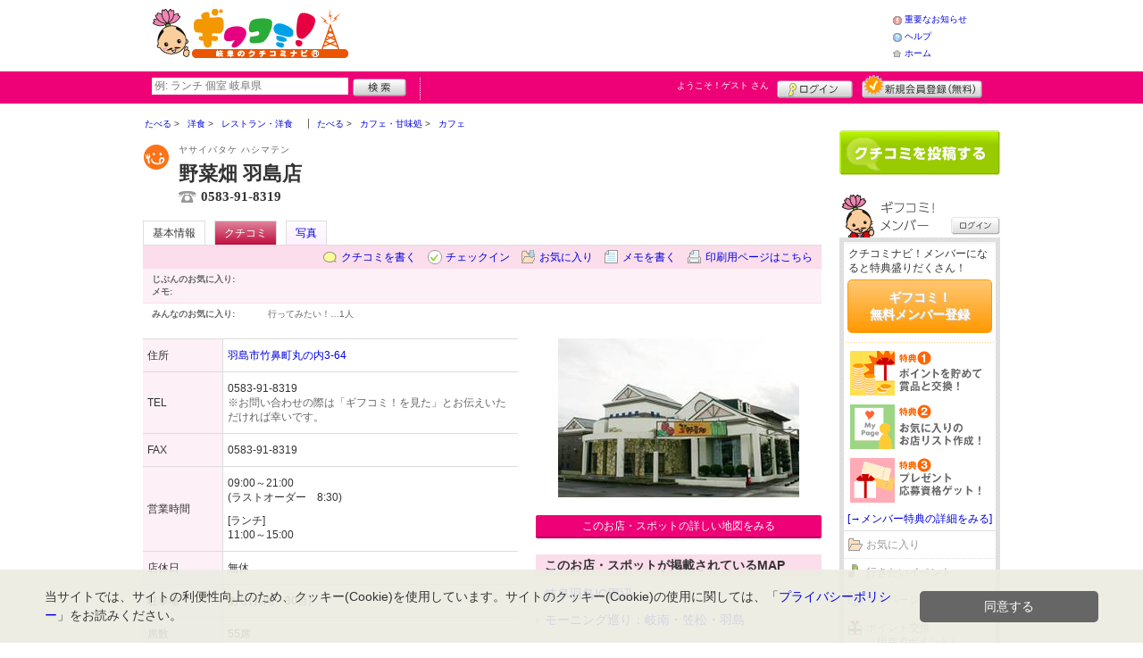

--- FILE ---
content_type: text/html; charset=UTF-8
request_url: https://www.gifucomi.net/shop/shop.shtml?s=1375
body_size: 37050
content:
<!DOCTYPE html>
<html id="">
<head>
<meta charset="UTF-8" />
<meta http-equiv="Pragma" content="no-cache">
<meta http-equiv="Cache-Control" content="no-cache">
<meta http-equiv="Expires" content="0">
<meta name="format-detection" content="telephone=no" />
<meta name="twitter:card" content="summary_large_image">
<meta name="robots" content="max-image-preview:large">

<title>野菜畑 羽島店 - レストラン・洋食 / 羽島市 - ギフコミ！</title>
<meta name="keywords" content="野菜畑 羽島店,ヤサイバタケ ハシマテン,レストラン・洋食,羽島市" />
<meta name="description" content="現代人の食により多くの野菜を食べられる様、かつ、健康に十分気を使った食☆ (レストラン・洋食/岐阜県羽島市竹鼻町丸の内3-64)" />
<link rel="canonical" href="https://www.gifucomi.net/shop/shop.shtml?s=1375"/>

<script src="/common/lib/modernizr-3.0.0.js"></script>
<script src="//ajax.googleapis.com/ajax/libs/jquery/1.7.1/jquery.min.js"></script>
<script src="//ajax.googleapis.com/ajax/libs/jqueryui/1.8/jquery-ui.min.js"></script>
<link type="text/css" href="/common/js/jquery_ui/locomill/jquery-ui-1.8.custom.css" rel="stylesheet" />

<link href="/common/css/pc/gifucomi.css?202502181333" rel="stylesheet">

<script src="/common/js/locomill.js?20190226"></script>

<meta property="og:title" content="野菜畑 羽島店 - レストラン・洋食 / 羽島市 - ギフコミ！" />
<meta property="og:type" content="restaurant" />
<meta property="og:url" content="https://www.gifucomi.net/shop/shop.shtml?s=1375" />
<meta property="og:site_name" content="ギフコミ！" />
<meta property="og:image" content="https://www.gifucomi.net/images/A00001375.jpg?1272331058" />
<meta property="og:description" content="現代人の食により多くの野菜を食べられる様、かつ、健康に十分気を使った食☆ (レストラン・洋食/岐阜県羽島市竹鼻町丸の内3-64)" />
<meta property="og:latitude" content="35.3252565" />
<meta property="og:longitude" content="136.6979472" />

<script type="application/ld+json">
{
    "@context": "http://schema.org",
    "@type": "LocalBusiness",
    "@id": "https://www.gifucomi.net/shop/shop.shtml?s=1375",
    "url": "https://www.gifucomi.net/shop/shop.shtml?s=1375",
    "name": "野菜畑 羽島店",
    "image": "https://gifucomi.net/images/A00001375.jpg?1272331058",
    "description": "現代人の食により多くの野菜を食べられる様、かつ、健康に十分気を使った食☆",
    "telephone": "0583-91-8319",
    "openingHoursSpecification": [{
        "@type": "OpeningHoursSpecification",
        "opens": "09:00",
        "closes": "21:00",
        "dayOfWeek":["Monday","Tuesday","Wednesday","Thursday","Friday","Saturday","Sunday"]
    }],
    "priceRange": "1,000",
    "geo": {
        "@type": "GeoCoordinates",
        "latitude": 35.3252565,
        "longitude": 136.6979472
    },
    "address": {
        "@type": "PostalAddress",
        "streetAddress": "竹鼻町丸の内3-64 ",
        "addressLocality": "羽島市",
        "addressRegion": "岐阜県",
        "postalCode": "5010244",
        "addressCountry": "JP"
    }
}
</script>

<!-- Global site tag (gtag.js) - Google Analytics -->
<script async src="//www.googletagmanager.com/gtag/js?id=UA-46845330-1"></script>
<script>
  window.dataLayer = window.dataLayer || [];
  function gtag(){dataLayer.push(arguments);}
  gtag('js', new Date());
  gtag('config', 'UA-46845330-1');
  gtag('set', 'user_properties', {'is_login': '0'});
</script>

<script async src="https://pagead2.googlesyndication.com/pagead/js/adsbygoogle.js?client=ca-pub-4772023884686298" crossorigin="anonymous"></script>

</head>
<body id="body" class="">



<div id="wrapper">





<header id="cmn-header">
	<p class="h-logo"><a href="/"><img src="/images_c/custom/gifucomi/logo.png?1322808458" alt="ギフコミ！"></a></p>
	<aside class="ads-container"></aside>
	<nav class="nav-sub">
		<ul>
			<li class="n04"><a href="/is.shtml/infomation/">重要なお知らせ</a></li>
			<li class="n02"><a href="/help/">ヘルプ</a></li>
			<li class="n03"><a href="/">ホーム</a></li>
		</ul>
	</nav>
</header>

<nav id="nav-global">
	<div class="wrap960">
		<div class="search-form-container">
		  <form action="/shop/#search-result" data-type="pc_header">
			<input name="q" type="search" class="search-field" maxlength="20" placeholder="例: ランチ 個室 岐阜県" speech x-webkit-speech>
			<input type="image" src="/common/images/btn_search.png" alt="検索">
		  </form>
		</div>

		<p class="nickname reg"><a href="/member/">ようこそ！<span>ゲスト</span> さん</a></p>
		<ul class="btns reg">
			<li class="login hvr"><a href="/member/login.shtml">ログイン</a></li>
			<li class="register hvr"><a href="/member/">新規メンバー登録</a></li>
		</ul>
	</div>
</nav>

<div id="container">


<div id="content-main">


<main>


<div class="topicpath-container">
<div class="topicpaths">
<ol class="topicpath primary" itemscope="itemscope" itemtype="http://schema.org/BreadcrumbList">
<li class="first" itemprop="itemListElement" itemscope="itemscope" itemtype="http://schema.org/ListItem"><a href="https://www.gifucomi.net/shop/categories.shtml?c1=1" itemprop="item"><span itemprop="name">たべる</span></a><meta itemprop="position" content="1" /></li>
<li class="" itemprop="itemListElement" itemscope="itemscope" itemtype="http://schema.org/ListItem"><a href="https://www.gifucomi.net/shop/categories.shtml?c2=2" itemprop="item"><span itemprop="name">洋食</span></a><meta itemprop="position" content="2" /></li>
<li class="last" itemprop="itemListElement" itemscope="itemscope" itemtype="http://schema.org/ListItem"><a href="https://www.gifucomi.net/shop/?search_category=c3_57" itemprop="item"><span itemprop="name">レストラン・洋食</span></a><meta itemprop="position" content="3" /></li>
</ol>
<ol class="topicpath secondary" itemscope="itemscope" itemtype="http://schema.org/BreadcrumbList">
<li class="first" itemprop="itemListElement" itemscope="itemscope" itemtype="http://schema.org/ListItem"><a href="https://www.gifucomi.net/shop/categories.shtml?c1=1" itemprop="item"><span itemprop="name">たべる</span></a><meta itemprop="position" content="1" /></li>
<li class="" itemprop="itemListElement" itemscope="itemscope" itemtype="http://schema.org/ListItem"><a href="https://www.gifucomi.net/shop/categories.shtml?c2=9" itemprop="item"><span itemprop="name">カフェ・甘味処</span></a><meta itemprop="position" content="2" /></li>
<li class="last" itemprop="itemListElement" itemscope="itemscope" itemtype="http://schema.org/ListItem"><a href="https://www.gifucomi.net/shop/?search_category=c3_24" itemprop="item"><span itemprop="name">カフェ</span></a><meta itemprop="position" content="3" /></li>
</ol>
</div>
</div>


<article>

<header id="header-shop">


<p class="shop-category"><img src="/images_c/shop/icon/cat2_2.gif?1245812200" alt="レストラン・洋食"></p>
<div class="shopname-box">
<p id="shop-namekana" class="hide-translate">ヤサイバタケ ハシマテン</p>
<p id="shop-namekana" class="notranslate show-translate">野菜畑 羽島店</p>
<h1>野菜畑 羽島店</h1>
<p class="shoptel">0583-91-8319</p></div>


<nav>
  <dl id="shop-nav">
    <dt>ページナビゲーション</dt>
    <dd>
      <ul class="tab roll clearfix">
        <li class="on"><a href="/shop/shop.shtml?s=1375" id="tab-basic"><h2>基本情報</h2></a></li>

        <li class="c-point"><a href="/shop/shop.shtml?s=1375#kuchikomi">クチコミ</a></li>






        <li><a href="/shop/shop_photo.shtml?s=1375">写真</a></li>



      </ul>
    </dd>
  </dl>
</nav>

<nav class="nav-operation">
  <ul>
    <li id="grape"><a href="/shop/kuchikomi_post.shtml?s=1375&e=0">クチコミを書く</a></li>
    <li id="checkin"><span class="pointer" class="" onclick="location.href='https://www.gifucomi.net/member/login.shtml?rdr=%2Fshop%2Fshop.shtml%3Fs%3D1375'">チェックイン</span></li>
    <li id="fav"><span class="pointer" class="" onclick="location.href='https://www.gifucomi.net/member/login.shtml?rdr=%2Fshop%2Fshop.shtml%3Fs%3D1375'">お気に入り</span></li>
    <li id="memo"><span class="pointer" class="" onclick="location.href='https://www.gifucomi.net/member/login.shtml?rdr=%2Fshop%2Fshop.shtml%3Fs%3D1375'">メモを書く</span></li>
    <li id="print"><div class="view"><span onClick="redirect('/shop/shop.shtml/print?s=1375','_blank')" class="pointer">印刷用ページはこちら</span></div></li>
  </ul>
</nav>

<section class="edit-myfavorite">
  <dl id="editFieldShoptag">
    <dt>じぶんのお気に入り:</dt>
    <dd>
      <ul id="favTagList1375" class="favTagList">
      </ul>
    </dd>
  </dl>
  <div class="edit-memo">
    <span class="f-bld">メモ:&nbsp;</span>
  </div>
</section>

<dl class="allfavorite">
  <dt>みんなのお気に入り:</dt>
  <dd>
    <ul class="favTagList">
      <li>行ってみたい！…<span class="num-fav">1人</span></li>
    </ul>
    <p></p>
  </dd>
</dl>

<div id="shoptagsWindow" style="display:none;">

  <form>
    <ul class="cmn-popup-chkbox">
      <li><input type="checkbox" name="tag_id[]" value="1" id="ShoplistTags_1"  style="display:;">
        <label for="ShoplistTags_1" class="fortags">行ってみたい！</label></li>
      <li><input type="checkbox" name="tag_id[]" value="2" id="ShoplistTags_2"  style="display:;">
        <label for="ShoplistTags_2" class="fortags">お気に入り</label></li>
      <li><input type="checkbox" name="tag_id[]" value="3" id="ShoplistTags_3"  style="display:;">
        <label for="ShoplistTags_3" class="fortags">行きつけ</label></li>
      <li><input type="checkbox" name="tag_id[]" value="4" id="ShoplistTags_4"  style="display:;">
        <label for="ShoplistTags_4" class="fortags">とっておき</label></li>
      <li><input type="checkbox" name="tag_id[]" value="5" id="ShoplistTags_5"  style="display:;">
        <label for="ShoplistTags_5" class="fortags">おススメ☆</label></li>
      <li><input type="checkbox" name="tag_id[]" value="6" id="ShoplistTags_6"  style="display:;">
        <label for="ShoplistTags_6" class="fortags">ランチ</label></li>
      <li><input type="checkbox" name="tag_id[]" value="7" id="ShoplistTags_7"  style="display:;">
        <label for="ShoplistTags_7" class="fortags">飲み会</label></li>
      <li><input type="checkbox" name="tag_id[]" value="8" id="ShoplistTags_8"  style="display:;">
        <label for="ShoplistTags_8" class="fortags">デート</label></li>
      <li><input type="checkbox" name="tag_id[]" value="9" id="ShoplistTags_9"  style="display:;">
        <label for="ShoplistTags_9" class="fortags">接待</label></li>
      <li><input type="checkbox" name="tag_id[]" value="10" id="ShoplistTags_10"  style="display:;">
        <label for="ShoplistTags_10" class="fortags">趣味</label></li>
      <li><input type="checkbox" name="tag_id[]" value="11" id="ShoplistTags_11"  style="display:;">
        <label for="ShoplistTags_11" class="fortags">ママにやさしい</label></li>
      <li><input type="checkbox" name="tag_id[]" value="12" id="ShoplistTags_12"  style="display:;">
        <label for="ShoplistTags_12" class="fortags">子どもがよろこぶ</label></li>
      <li><input type="checkbox" name="tag_id[]" value="13" id="ShoplistTags_13"  style="display:;">
        <label for="ShoplistTags_13" class="fortags">お財布にやさしい</label></li>
      <li><input type="checkbox" name="tag_id[]" value="14" id="ShoplistTags_14"  style="display:;">
        <label for="ShoplistTags_14" class="fortags">コストパフォーマンス</label></li>
      <li><input type="checkbox" name="tag_id[]" value="15" id="ShoplistTags_15"  style="display:;">
        <label for="ShoplistTags_15" class="fortags">クーポン</label></li>
      <li><input type="checkbox" name="tag_id[]" value="16" id="ShoplistTags_16"  style="display:;">
        <label for="ShoplistTags_16" class="fortags">ヘルシー系</label></li>
      <li><input type="checkbox" name="tag_id[]" value="17" id="ShoplistTags_17"  style="display:;">
        <label for="ShoplistTags_17" class="fortags">がっつり系</label></li>
      <li><input type="checkbox" name="tag_id[]" value="18" id="ShoplistTags_18"  style="display:;">
        <label for="ShoplistTags_18" class="fortags">接客◎</label></li>
      <li><input type="checkbox" name="tag_id[]" value="19" id="ShoplistTags_19"  style="display:;">
        <label for="ShoplistTags_19" class="fortags">大勢で</label></li>
      <li><input type="checkbox" name="tag_id[]" value="20" id="ShoplistTags_20"  style="display:;">
        <label for="ShoplistTags_20" class="fortags">ひとりで</label></li>
      <li><input type="checkbox" name="tag_id[]" value="21" id="ShoplistTags_21"  style="display:;">
        <label for="ShoplistTags_21" class="fortags">ペットと</label></li>
      <li><input type="checkbox" name="tag_id[]" value="22" id="ShoplistTags_22"  style="display:;">
        <label for="ShoplistTags_22" class="fortags">隠れ家的</label></li>
      <li><input type="checkbox" name="tag_id[]" value="23" id="ShoplistTags_23"  style="display:;">
        <label for="ShoplistTags_23" class="fortags">オシャレ</label></li>
      <li><input type="checkbox" name="tag_id[]" value="24" id="ShoplistTags_24"  style="display:;">
        <label for="ShoplistTags_24" class="fortags">癒される</label></li>
      <li><input type="checkbox" name="tag_id[]" value="25" id="ShoplistTags_25"  style="display:;">
        <label for="ShoplistTags_25" class="fortags">県名物</label></li>
      <li><input type="checkbox" name="tag_id[]" value="26" id="ShoplistTags_26"  style="display:;">
        <label for="ShoplistTags_26" class="fortags">手土産</label></li>
      <li><input type="checkbox" name="tag_id[]" value="27" id="ShoplistTags_27"  style="display:;">
        <label for="ShoplistTags_27" class="fortags">春</label></li>
      <li><input type="checkbox" name="tag_id[]" value="28" id="ShoplistTags_28"  style="display:;">
        <label for="ShoplistTags_28" class="fortags">夏</label></li>
      <li><input type="checkbox" name="tag_id[]" value="29" id="ShoplistTags_29"  style="display:;">
        <label for="ShoplistTags_29" class="fortags">秋</label></li>
      <li><input type="checkbox" name="tag_id[]" value="30" id="ShoplistTags_30"  style="display:;">
        <label for="ShoplistTags_30" class="fortags">冬</label></li>
    </ul>
  </form>
</div>


</header>



<!-- ここから -->



<!-- Shops -->
<div class="basic-info">
  <table class="cmn-table" summary="野菜畑 羽島店 基本情報">
<!-- 基本情報 -->
    <tr>
      <th>住所</th>
      <td>
        <a href="/logs/jump.shtml?shop_id=1375&scene=8" target="_blank" rel="noopener">
          <span class="adr show-translate">
            <span class="locality">竹鼻町丸の内3-64, </span>
            <span class="locality">Hashima-shi, </span>
            <span class="locality">Gifu<br></span>
            <span class="postal-code" style="display:none;">501-0244</span>
          </span>
          <span class="adr notranslate sub-ja" itemprop="address">
            <span class="postal-code" style="display:none;" itemprop="postal-code" id="shop-postal-code">501-0244</span>
            <span class="locality" itemprop="locality" id="shop-address">羽島市竹鼻町丸の内3-64</span>
          </span>
        </a>
      </td>
    </tr>
    <tr>
      <th>TEL</th>
      <td>
        <span class="tel" itemprop="tel" id="shop-phone">0583-91-8319</span><br>
        <p class="fs-08 gray">※お問い合わせの際は「ギフコミ！を見た」とお伝えいただければ幸いです。</p>
      </td>
    </tr>
    <tr>
      <th>FAX</th>
      <td>0583-91-8319</td>
    </tr>
    <tr>
      <th>営業時間</th>
      <td>
        <div id="shop-hour11">09:00～21:00</div>
        <div id="shop-hour-content11">(ラストオーダー　8:30)</div>
        <div id="shop-hour2" class="mt10">[ランチ]</div>
        <div id="shop-hour21">11:00～15:00</div>
      </td>
    </tr>
    <tr>
      <th>店休日</th>
      <td>
        <span id="shop-holiday">無休</span>
      </td>
    </tr>
    <tr>
      <th>駐車場</th>
      <td><div>あり(共同　30台)</div></td>
    </tr>
    <tr>
      <th>席数</th>
      <td>55席</td>
    </tr>
    <tr>
      <th>ご予算</th>
      <td>
        <span id="shop-price1">
1,000円          ～
        </span>
        <div id="shop-price-name2" class="mt10">[ランチ予算]</div>
        <span id="shop-price2">
980円          ～
        </span>
      </td>
    </tr>
    <tr>
      <th>サービス</th>
      <td><img src="/images_c/shop/icon/icon_8.gif" alt="ランチ" width="65" height="17"><img src="/images_c/shop/icon/icon_28.gif" alt="モーニング" width="65" height="17"></td>
    </tr>
<!-- //基本情報 -->
  </table>
</div>

<div class="detail-info">
  <div id="photo">
    <img src="/images/A00001375.jpg?1272331058" alt="" border="0" width="270" height="178" class="photo" itemprop="photo" >
  </div>
  <div id="map" class="mg-b-20">
    <p><a href="/logs/jump.shtml?shop_id=1375&scene=9" target="_blank" rel="noopener" class="cmn-btn-main slim mt5">このお店・スポットの詳しい地図をみる</a></p>
  </div>


  <div id="shopTab_box">
    <h3 class="cmn-title2 f-nml">このお店・スポットが掲載されているMAP</h3>
    <ul class="cmn-list">
      <li><a href="/shop/shop_group.shtml?g=15">岐阜羽島IC周辺</a></li>
      <li><a href="/shop/shop_group.shtml?g=63">モーニング巡り：岐南・笠松・羽島</a></li>
    </ul>
  </div>


<!-- //div.detail-info -->
</div>


<div id="recommend-item" class="mg-b-20">
  <h3 class="cmn-title2">オススメ</h3>
  <table class="cmn-table">
    <tr>
      <th><span id="osusume-content1">マル秘名物ハンバーグ</span></th>
      <td><span id="osusume-price1">1,050円</span></td>
    </tr>
    <tr>
      <th><span id="osusume-content2">とろとろビーフシチューのオムライス</span></th>
      <td><span id="osusume-price2">1,100円</span></td>
    </tr>
    <tr>
      <th><span id="osusume-content3">日替りランチ(土,日OK)</span></th>
      <td><span id="osusume-price3">980円</span></td>
    </tr>
  </table>
</div>

<div id="message" class="mg-b-20">
  <h3 class="cmn-title2">お店・スポットからのメッセージ</h3>
  <p id="shop-comment">現代人の食により多くの野菜を食べられる様、かつ、健康に十分気を使った食。自分で作れるパフェバーも完備、ハンバーグは絶品。</p>
  <hr />
</div>


<a name="anc-coupon" id="anc-coupon"></a>












<div id="kuchikomi">
<a name="=grapevine"></a>
<h3 class="cmn-title2">おすすめのクチコミ&nbsp;
（<span class="count">2</span> 件）
</h3>






<dl id="recommender">
<dt>このお店・スポットの推薦者</dt>
<dd>
  <figure><a href="/member/introduce.shtml?id=201" style="background-image:url(/common/images/no_avatar.png);">
    <img src="/common/images/no_avatar.png?1447747009" alt="モナリザ" border="0" width="20" height="20" >
  </a></figure>
  <div>
    <a href="/member/introduce.shtml?id=201">モナリザ</a>&nbsp;さん
    （女性/岐阜市/50代/Lv.2）&nbsp;<span class="f-s10 lgray">(投稿：2009/11/10&nbsp;&nbsp;掲載：2010/02/03)</span>
  </div>
</dd>
</dl>
<div class="reviews" id="grapevine-container">

<script src="/common/js/lightbox/jquery.lightbox-0.5.js" type="text/javascript"></script>
<link href="/common/css/lightbox/jquery.lightbox-0.5.css" rel="stylesheet" type="text/css" media="screen" />
<script type="text/javascript">
    $(function() {
        $('.g_photo').lightBox();
    });
</script>

<ul class="list-kuchikomi">

<li id="g3761" class="kuchikomi-block mid300">
  <div>
	<div class="r_contents">
      <div class="name">
        <figure><a href="/member/introduce.shtml?id=300" style="background-image:url(/common/images/no_avatar.png);">
          <img src="/common/images/no_avatar.png?1447747009" alt="こゆっとな" border="0" width="20" height="20" >
        </a></figure>
        <div>
          <a href="/member/introduce.shtml?id=300">こゆっとな</a>&nbsp;さん&nbsp;
          （女性/愛知県/40代/Lv.26）
        </div>
      </div>



      <p>
        ランチにいきました。デザートのパフェが食べ放題のお店です。フルーツや餡など、トッピングが色々あります。ついついたべすぎます。

        <span class="f-s10 lgray">
          （投稿:2009/11/13
          &nbsp;&nbsp;掲載：2010/02/03）
        </span>
      </p>



    </div>
  </div>

  <div class="cmn-wrap-good" id="good_area_3761">
    <div class="wrap-lft">
      <span class="pd-t-5">このクチコミに</span>
      <span onclick="location.href='https://www.gifucomi.net/member/login.shtml?rdr=%2Fshop%2Fshop.shtml%3Fs%3D1375'" class="btn hvr"><img src="/common/images/btn_good.png" alt="“ぐっ”ときた" width="80" height="27" /></span>
    </div>
    <span class="num-good">現在：<span id="good_3761">0</span>人</span>
  </div>

</li>


<li id="g3760" class="kuchikomi-block mid201">
  <div>
	<div class="r_contents">
      <div class="name">
        <figure><a href="/member/introduce.shtml?id=201" style="background-image:url(/common/images/no_avatar.png);">
          <img src="/common/images/no_avatar.png?1447747009" alt="モナリザ" border="0" width="20" height="20" >
        </a></figure>
        <div>
          <a href="/member/introduce.shtml?id=201">モナリザ</a>&nbsp;さん&nbsp;
          （女性/岐阜市/50代/Lv.2）
        </div>
      </div>



      <p>
        先日、羽島市にある”自然と健康を愛するレストラン～野菜畑”へ、ランチタイムにお邪魔しました。　日替わりランチを頼みました。野菜中心の小皿が３品と、ハンバーグ、サラダ、ご飯はからだに優しい穀米でとても美味しく頂けました！　ランチには、ソフトドリンク１杯とケーキがデザートに付いていて、嬉しいサービスでした！　店内も広く、ゆっくりお友達とおしゃべりランチが楽しめました。店員さんの笑顔もとても感じが良いお店でしたよ！！
        <span class="f-s10 lgray">
          （投稿:2009/11/10
          &nbsp;&nbsp;掲載：2010/02/03）
        </span>
      </p>



    </div>
  </div>

  <div class="cmn-wrap-good" id="good_area_3760">
    <div class="wrap-lft">
      <span class="pd-t-5">このクチコミに</span>
      <span onclick="location.href='https://www.gifucomi.net/member/login.shtml?rdr=%2Fshop%2Fshop.shtml%3Fs%3D1375'" class="btn hvr"><img src="/common/images/btn_good.png" alt="“ぐっ”ときた" width="80" height="27" /></span>
    </div>
    <span class="num-good">現在：<span id="good_3760">0</span>人</span>
  </div>

</li>

</ul>

</div>


<p class="cl-both cmn-note mg-b-20">※クチコミ情報はユーザーの主観的なコメントになります。<br>これらは投稿時の情報のため、変更になっている場合がございますのでご了承ください。</p>

</div>

<script type="text/javascript" src="/common/js/mypage.js"></script>
<script>
  GrapevinePagination = {
	page:2,
	next: function (element) {
		page = this.page;
		r=$.get('/api/grapevine.php', {'shop_id': '1375', 'gword': '', page: page},function(a, b ,c){
            $("#grapevine-container").append(a.contents);
            if (!a.isNext) {
               $(".nextGrapevine").hide();
            }
		});
		this.page ++;
	}
  }
$(".nextGrapevine").click(function(){GrapevinePagination.next('grapevine-container')});
</script>

<p class="cmn-btn cmn-btn02 mg-b-20"><a href="/shop/kuchikomi_post.shtml?s=1375&e=0">このお店・スポットのクチコミを書く</a></p>

<footer class="operation-area operation-area-pc">
<!-- 操作エリア -->
  <ul class="express">
    <li class="report"><a href="/contact/?type=report&s=1375">このお店・スポットの情報変更や閉店・移転を報告</a></li>
  </ul>
  <dl id="permalink-anchor">
    <dt>お店・スポット情報をブログにはる</dt>
    <dd><input id="permalink_input" type="input" value="&lt;a href=&quot;https://www.gifucomi.net/shop/shop.shtml?s=1375&quot; target=&quot;_blank&quot; &gt;野菜畑 羽島店 - ギフコミ！&lt;/a&gt;" onclick="this.select();"></dd>
  </dl>
  <div class="line">
    <div class="share">
      <p class="mg-b-5"><span class="gray">■</span>このお店・スポットを共有する</p>
      <div id="fb-root"></div>
      <script>(function(d, s, id) {
        var js, fjs = d.getElementsByTagName(s)[0];
        if (d.getElementById(id)) return;
        js = d.createElement(s); js.id = id;
        js.src = "//connect.facebook.net/ja_JP/all.js#xfbml=1";
        fjs.parentNode.insertBefore(js, fjs);
        }(document, 'script', 'facebook-jssdk'));</script>
      <div class="fb-share-button mg-b-5" data-href="https://www.gifucomi.net/shop/shop.shtml?s=1375&ref=fb" data-layout="button" data-size="small"><a target="_blank" href="https://www.facebook.com/sharer/sharer.php?u=https%3A%2F%2Fwww.gifucomi.net%2Fshop%2Fshop.shtml%3Fs%3D1375%26ref%3Dfb" class="fb-xfbml-parse-ignore">シェア</a></div>
      <div class="mg-b-5"><a href="https://twitter.com/share" class="twitter-share-button" data-url="https://www.gifucomi.net/shop/shop.shtml?s=1375&ref=tw" data-lang="ja" data-text="野菜畑 羽島店 - ギフコミ！">ツイート</a><script>!function(d,s,id){var js,fjs=d.getElementsByTagName(s)[0];if(!d.getElementById(id)){js=d.createElement(s);js.id=id;js.src="//platform.twitter.com/widgets.js";fjs.parentNode.insertBefore(js,fjs);}}(document,"script","twitter-wjs");</script></div>
      <div class="g-plusone" data-size="medium" data-annotation="inline" data-width="1" data-href="https://www.gifucomi.net/shop/shop.shtml?s=1375&ref=gplus"></div>
    </div>
    <div class="mobile">
      <div class="txt">
        <p class="mg-b-5"><span class="gray">■</span>このお店・スポットをモバイルでみる</p>
        <p>読取機能付きのモバイルなら、右のバーコードから簡単にアクセス！<br>便利に店舗情報を持ち歩こう！</p></div>
      <p class="qr"><img src="/images/A00001375qr.png?1264551895" alt="モバイル版バーコード" border="0" width="82" height="82" ></p>
    </div>
  </div>
<!-- //操作エリア -->
</footer>

</article>

<section class="vicinity">
  <h4 class="cmn-title2">このお店・スポットをお気に入りしている人はこちらも見ています</h4>
  <ul class="cmn-list-photo cmn-list-photo4">
    <li>
      <p><a href="/shop/shop.shtml?s=844"><img src="/images/A00000844s.jpg?1272330711" alt="" border="0" width="117" height="80" ></a></p>
      <p><a href="/shop/shop.shtml?s=844">やっぱりラーメン 黒野店</a></p>
      <p>鍋・しゃぶしゃぶ・すき焼き</p>
    </li>
    <li>
      <p><a href="/shop/shop.shtml?s=1389"><img src="/images/A00001389s.jpg?1272331068" alt="" border="0" width="120" height="79" ></a></p>
      <p><a href="/shop/shop.shtml?s=1389">めん処 角禧 モレラ岐阜店</a></p>
      <p>うどん・そば</p>
    </li>
    <li>
      <p><a href="/shop/shop.shtml?s=852"><img src="/images/A00000852s.jpg?1272330715" alt="" border="0" width="115" height="80" ></a></p>
      <p><a href="/shop/shop.shtml?s=852">cheese cake mania!</a></p>
      <p>ケーキ・洋菓子</p>
    </li>
    <li>
      <p><a href="/shop/shop.shtml?s=940"><img src="/images/A00000940s.jpg?1272330778" alt="" border="0" width="117" height="80" ></a></p>
      <p><a href="/shop/shop.shtml?s=940">コーヒーショップ ボルサ 北方店</a></p>
      <p>カフェ</p>
    </li>
  </ul>
</section>

<section class="vicinity">
  <h4 class="cmn-title2">周辺のお店・スポット</h4>
  <ul class="cmn-list-photo cmn-list-photo4">
    <li>
      <p><a href="/shop/shop.shtml?s=1549"><img src="/images/A00001549s.jpg?1272331168" alt="" border="0" width="117" height="80" ></a></p>
      <p><a href="/shop/shop.shtml?s=1549">ステーキのあさくま 羽島店</a></p>
      <p>ステーキ・ハンバーグ</p>
    </li>
    <li>
      <p><a href="/shop/shop.shtml?s=2421"><img src="/images/A00002421s.jpg?1292460415" alt="" border="0" width="116" height="80" ></a></p>
      <p><a href="/shop/shop.shtml?s=2421">正扇</a></p>
      <p>お食事処・和食全般</p>
    </li>
    <li>
      <p><a href="/shop/shop.shtml?s=1881"><img src="/images/A00001881s.jpg?1275988460" alt="" border="0" width="117" height="80" ></a></p>
      <p><a href="/shop/shop.shtml?s=1881">魚万</a></p>
      <p>食品</p>
    </li>
    <li>
      <p><a href="/shop/shop.shtml?s=1267"><img src="/images/A00001267s.jpg?1272330997" alt="" border="0" width="117" height="80" ></a></p>
      <p><a href="/shop/shop.shtml?s=1267">caff&#039;e Divertire</a></p>
      <p>ケーキ・洋菓子</p>
    </li>
  </ul>
</section>

<!-- //ここまで -->

<script type="text/javascript" src="/common/js/jquery/jquery.editinplace.min.js"></script>
<script type="text/javascript" src="/common/js/shop.js?202502181333"></script>

</main>

</div>

<section id="sidebar-global">

	<aside class="mg-b-20 hvr"></aside>

	<p id="btn-grape" class="hvr"><a href="/shop/kuchikomi_post.shtml">クチコミを書く</a></p>

	<section id="member-info">
	<dl class="member-box">
		<dt>ギフコミ！メンバー</dt>
		<dd class="cmn-bg-shadow cmn-border">
		<div>
		<p class="pd-5">クチコミナビ！メンバーになると特典盛りだくさん！</p>
		<p class="btn-member mg-b-10 hvr"><a href="/member/">ギフコミ！<br>無料メンバー登録</a></p>
		<div class="privileges">
		<ul>
		<li>特典1　ポイントを貯めて賞品と交換！</li>
		<li>特典2　お気に入りのお店・スポットリスト作成！</li>
		<li>特典3　プレゼント応募資格ゲット！</li>
		</ul>
		<p class="t-a-center"><a href="/member/">[→メンバー特典の詳細をみる]</a></p>
		</div>
		</div>
		<nav id="member-nav">
		<ul>
			<li class="off n01"><a href="/member/myshop.shtml">お気に入り</a></li>
			<li class="off n02"><a href="/member/favorite_event.shtml">行きたいイベント</a></li>
			<li class="off n03"><a href="/member/">マイページ</a></li>
			<li class="off n04"><a href="/member/point.shtml">ポイント交換<br>（現在 0ポイント）</a></li>
			<li class="off n05"><a href="/member/">登録情報確認</a></li>
		</ul>
		<p class="btn-login hvr"><a href="/member/login.shtml">ログイン</a></p>
		</nav>
		</dd>
	</dl>

	<div id="checked-shop" class="cmn-bg-shadow cmn-border">
	<dl>
		<dt>最近見たお店・スポット</dt>
		<dd>
		<ul>
		</ul>
		</dd>
	</dl>
	</div>
	</section>



	<aside id="mobile-info" class="cmn-border mg-b-20">
	<dl>
		<dt class="cmn-title-gradient">スマートフォン版</dt>
		<dd class="cmn-bg-shadow">
		<div class="box-line">
		<p class="f-bld">クチコミ数順で並び替えができちゃう！</p>
		<p class="mg-b-5">モバイル端末での検索結果もクチコミ数順で並び替えができちゃうよ☆</p>
		<p class="f-bld">お気に入りのお店・スポットリストを持ち運べる！</p>
		<p class="mg-b-5"><a href="/member/">ギフコミ！メンバーに登録</a>すると、お気に入りのお店・スポットリストが作れちゃう。PC・スマートフォン共通だから、いつでもどこでもチェックできるよ♪</p>
		</div>
		<p class="f-bld f-s14 mg-b-5"><a href="/">https://www.gifucomi.net/</a></p>
		<p class="qr"><img src="/themes/custom/gifucomi/common/qr.gif" alt="二次元バーコード" class="cmn-border mgT5"></p>
		</dd>
	</dl>
	</aside>

	<aside id="character" class="cmn-border mg-b-20">
	<dl>
		<dt class="cmn-title-gradient">ギフコミ！イメージキャラクター</dt>
		<dd class="cmn-bg-shadow pd-5">
		<a href="/is.shtml/character/" class="hvr"><img src="/themes/custom/gifucomi/common/images/chara.png" alt="ギフコミ！イメージキャラクター" class="mgT5"></a>
      </dd>
	</dl>
	</aside>

	<aside id="news-feature" class="mg-b-20">

	</aside>

</section><!-- #sidebar-global -->

</div><!-- #container -->

<footer class="cmn-bg-shadow">
	<div class="wrap960">
	<p class="to-top"><a href="#wrapper">▲このページの先頭へ戻る</a></p>
		<nav id="footer-nav">
			<ul>
				<li><a href="/">ホーム</a></li>
                <li><a href="/sitemap/">サイトマップ</a></li>
				<li><a href="/member/login.shtml">ログイン</a></li>
				<li><a href="/shop/kuchikomi_post.shtml">クチコミ投稿</a></li>
				<li><a href="/is.shtml/privacy/">プライバシーポリシー</a></li>
				<li><a href="/help/?req=link">リンク</a></li>
				<li><a href="/rules/">規約</a></li>
				<li><a href="/rules/?company">運営会社</a></li>
				<li><a href="/contact/">ギフコミ！へのお問い合せ</a></li>
			</ul>
		</nav>
		<aside id="list-navi">
			<dl>
				<dt>全国のクチコミナビ(R)</dt>
				<dd>
					<ul>
					<li><a target="_blank" rel="noopener" href="https://www.tochinavi.net/">・栃木県「栃ナビ！」</a></li>
					<li><a target="_blank" rel="noopener" href="https://www.higonavi.net/">・熊本県「ひごなび！」</a></li>
					<li><a target="_blank" rel="noopener" href="https://www.shizuoka-navichi.net/">・静岡県「静岡ナビっち！」</a></li>
					<li><a target="_blank" rel="noopener" href="https://www.nagasaki-yokanavi.net/">・長崎県「長崎よかナビ！」</a></li>
					<li><a target="_blank" rel="noopener" href="https://www.fukulabo.net/">・福島県「ふくラボ！」</a></li>
					<li><a target="_blank" rel="noopener" href="https://www.najilabo.net/">・新潟県「なじらぼ！」</a></li>
					<li><a href="/">・岐阜県「ギフコミ！」</a></li>
					<li><a target="_blank" rel="noopener" href="https://www.zukulabo.net/">・長野県中南信地域「ずくラボ！」</a></li>
					<li><a target="_blank" rel="noopener" href="https://www.gunlabo.net/">・群馬県「ぐんラボ！」</a></li>
					<li><a target="_blank" rel="noopener" href="https://www.sanlabo.net/">・香川県「さんラボ！」</a></li>
					<li><a target="_blank" rel="noopener" href="https://www.shonan-navi.net/">・神奈川県「湘南ナビ！」</a></li>
					<li><a target="_blank" rel="noopener" href="https://www.iiranavi.net/">・静岡県「い～らナビ！」</a></li>
					<li><a target="_blank" rel="noopener" href="https://www.kanazawalabo.net/">・石川県「金沢ラボ！」</a></li>
					<li><a target="_blank" rel="noopener" href="https://www.kagobura.net/">・鹿児島県「かごぶら！」</a></li>
					<li><a target="_blank" rel="noopener" href="https://www.saihokunavi.net/">・埼玉県北部地域「彩北なび！」</a></li>
					<li><a target="_blank" rel="noopener" href="https://www.kochidon.net/">・高知県「こうちドン！」</a></li>
					</ul>
				</dd>
			</dl>
		</aside>
		<small class="copyright">(C) HitBit Co.,Ltd. All Rights Reserved.</small>
	</div>
</footer>

<!--[/div id="wrapper"]-->
</div>

<script>!function(d,s,id){var js,fjs=d.getElementsByTagName(s)[0];if(!d.getElementById(id)){js=d.createElement(s);js.id=id;js.src="//platform.twitter.com/widgets.js";fjs.parentNode.insertBefore(js,fjs);}}(document,"script","twitter-wjs");</script>
<script src="https://apis.google.com/js/plusone.js">{lang: 'ja', parsetags: 'explicit'}</script>
<script>gapi.plusone.go();</script>
<div class="cookie-consent">
  <div class="cookie-text">当サイトでは、サイトの利便性向上のため、クッキー(Cookie)を使用しています。サイトのクッキー(Cookie)の使用に関しては、「<a href="/is.shtml/privacy/">プライバシーポリシー</a>」をお読みください。</div>
  <div class="cookie-btn">
    <div class="cookie-agree">同意する</div>
  </div>
</div>
<script src="/common/lib/jquery.cookie.js"></script>
<script type='text/javascript'>
(function() {
  const expire = 365; // 有効期限（日）
  let cc = document.querySelector('.cookie-consent');
  let ca = document.querySelector('.cookie-agree');
  if ($.cookie('cookiePopupFlg') == 'on') {
  } else {
    setTimeout(cookiePopup, 1000);
  }
  ca.addEventListener('click', () => {
    cc.classList.add('cc-hide');
    $.cookie('cookiePopupFlg', 'on', {expires: expire, path: '/'});
  });
  function cookiePopup() {
    if ($('.SpFloating_21').length && $('#shop-navi').length) {
      cc.classList.add('is-show120');
    } else if ($('.SpFloating_21,#shop-navi').length) {
      cc.classList.add('is-show60');
    } else {
      cc.classList.add('is-show');
    }
  }
}());
</script>

</body>
</html>


--- FILE ---
content_type: text/html; charset=utf-8
request_url: https://accounts.google.com/o/oauth2/postmessageRelay?parent=https%3A%2F%2Fwww.gifucomi.net&jsh=m%3B%2F_%2Fscs%2Fabc-static%2F_%2Fjs%2Fk%3Dgapi.lb.en.2kN9-TZiXrM.O%2Fd%3D1%2Frs%3DAHpOoo_B4hu0FeWRuWHfxnZ3V0WubwN7Qw%2Fm%3D__features__
body_size: 162
content:
<!DOCTYPE html><html><head><title></title><meta http-equiv="content-type" content="text/html; charset=utf-8"><meta http-equiv="X-UA-Compatible" content="IE=edge"><meta name="viewport" content="width=device-width, initial-scale=1, minimum-scale=1, maximum-scale=1, user-scalable=0"><script src='https://ssl.gstatic.com/accounts/o/2580342461-postmessagerelay.js' nonce="3iLobcTFxzdgCfQcJiAwEg"></script></head><body><script type="text/javascript" src="https://apis.google.com/js/rpc:shindig_random.js?onload=init" nonce="3iLobcTFxzdgCfQcJiAwEg"></script></body></html>

--- FILE ---
content_type: text/html; charset=utf-8
request_url: https://www.google.com/recaptcha/api2/aframe
body_size: 268
content:
<!DOCTYPE HTML><html><head><meta http-equiv="content-type" content="text/html; charset=UTF-8"></head><body><script nonce="9oMvE2hUE8xOfkua_W9YjA">/** Anti-fraud and anti-abuse applications only. See google.com/recaptcha */ try{var clients={'sodar':'https://pagead2.googlesyndication.com/pagead/sodar?'};window.addEventListener("message",function(a){try{if(a.source===window.parent){var b=JSON.parse(a.data);var c=clients[b['id']];if(c){var d=document.createElement('img');d.src=c+b['params']+'&rc='+(localStorage.getItem("rc::a")?sessionStorage.getItem("rc::b"):"");window.document.body.appendChild(d);sessionStorage.setItem("rc::e",parseInt(sessionStorage.getItem("rc::e")||0)+1);localStorage.setItem("rc::h",'1769700412336');}}}catch(b){}});window.parent.postMessage("_grecaptcha_ready", "*");}catch(b){}</script></body></html>